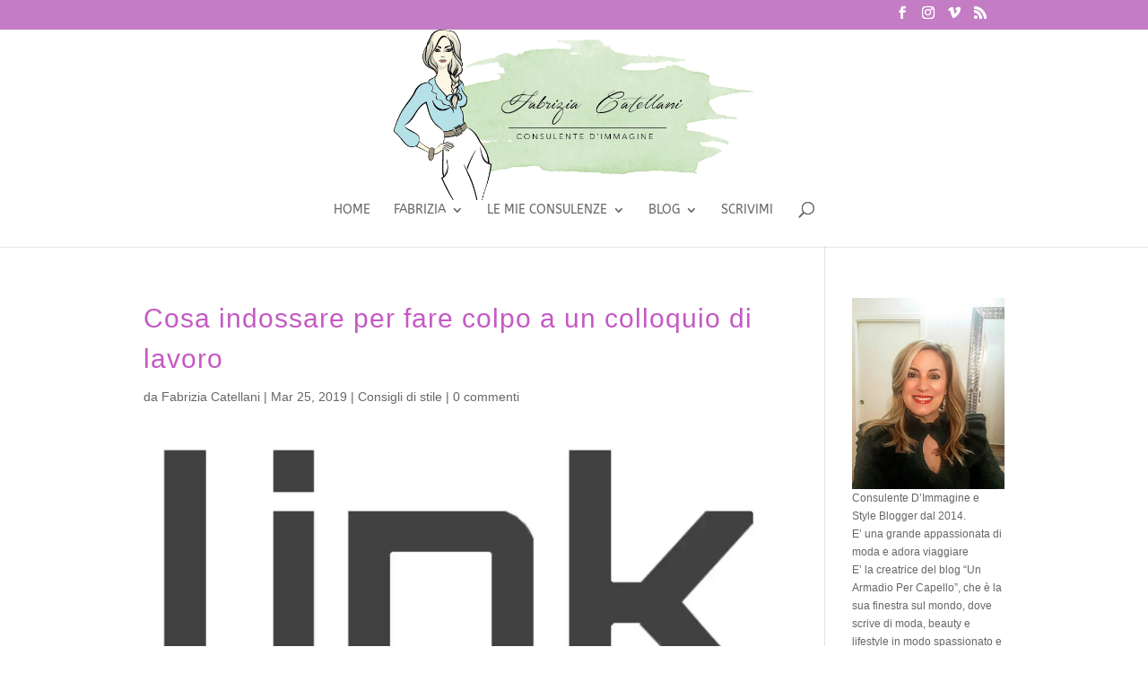

--- FILE ---
content_type: text/html; charset=UTF-8
request_url: https://www.fabriziacatellani.it/2019/03/25/cosa-indossare-per-fare-colpo-a-un-colloquio-di-lavoro/
body_size: 17556
content:
<!DOCTYPE html>
<html lang="it-IT">
<head>
	<meta charset="UTF-8" />
<meta http-equiv="X-UA-Compatible" content="IE=edge">
	<link rel="pingback" href="https://www.fabriziacatellani.it/xmlrpc.php" />

	<script type="text/javascript">
		document.documentElement.className = 'js';
	</script>

	<link rel="preconnect" href="https://fonts.gstatic.com" crossorigin /><style id="et-builder-googlefonts-cached-inline">/* Original: https://fonts.googleapis.com/css?family=ABeeZee:regular,italic&#038;subset=latin,latin-ext&#038;display=swap *//* User Agent: Mozilla/5.0 (Unknown; Linux x86_64) AppleWebKit/538.1 (KHTML, like Gecko) Safari/538.1 Daum/4.1 */@font-face {font-family: 'ABeeZee';font-style: italic;font-weight: 400;font-display: swap;src: url(https://fonts.gstatic.com/s/abeezee/v23/esDT31xSG-6AGleN2tCUnJ8G.ttf) format('truetype');}@font-face {font-family: 'ABeeZee';font-style: normal;font-weight: 400;font-display: swap;src: url(https://fonts.gstatic.com/s/abeezee/v23/esDR31xSG-6AGleN2tuklQ.ttf) format('truetype');}/* User Agent: Mozilla/5.0 (Windows NT 6.1; WOW64; rv:27.0) Gecko/20100101 Firefox/27.0 */@font-face {font-family: 'ABeeZee';font-style: italic;font-weight: 400;font-display: swap;src: url(https://fonts.gstatic.com/l/font?kit=esDT31xSG-6AGleN2tCUnJ8F&skey=7e1629e194fe8b7a&v=v23) format('woff');}@font-face {font-family: 'ABeeZee';font-style: normal;font-weight: 400;font-display: swap;src: url(https://fonts.gstatic.com/l/font?kit=esDR31xSG-6AGleN2tuklg&skey=abecda27d5b3409a&v=v23) format('woff');}/* User Agent: Mozilla/5.0 (Windows NT 6.3; rv:39.0) Gecko/20100101 Firefox/39.0 */@font-face {font-family: 'ABeeZee';font-style: italic;font-weight: 400;font-display: swap;src: url(https://fonts.gstatic.com/s/abeezee/v23/esDT31xSG-6AGleN2tCUnJ8D.woff2) format('woff2');}@font-face {font-family: 'ABeeZee';font-style: normal;font-weight: 400;font-display: swap;src: url(https://fonts.gstatic.com/s/abeezee/v23/esDR31xSG-6AGleN2tukkA.woff2) format('woff2');}</style><meta name='robots' content='index, follow, max-image-preview:large, max-snippet:-1, max-video-preview:-1' />
<script type="text/javascript">
			let jqueryParams=[],jQuery=function(r){return jqueryParams=[...jqueryParams,r],jQuery},$=function(r){return jqueryParams=[...jqueryParams,r],$};window.jQuery=jQuery,window.$=jQuery;let customHeadScripts=!1;jQuery.fn=jQuery.prototype={},$.fn=jQuery.prototype={},jQuery.noConflict=function(r){if(window.jQuery)return jQuery=window.jQuery,$=window.jQuery,customHeadScripts=!0,jQuery.noConflict},jQuery.ready=function(r){jqueryParams=[...jqueryParams,r]},$.ready=function(r){jqueryParams=[...jqueryParams,r]},jQuery.load=function(r){jqueryParams=[...jqueryParams,r]},$.load=function(r){jqueryParams=[...jqueryParams,r]},jQuery.fn.ready=function(r){jqueryParams=[...jqueryParams,r]},$.fn.ready=function(r){jqueryParams=[...jqueryParams,r]};</script>
	<!-- This site is optimized with the Yoast SEO plugin v26.7 - https://yoast.com/wordpress/plugins/seo/ -->
	<title>Cosa indossare per fare colpo a un colloquio di lavoro - Fabrizia Catellani</title>
	<meta name="description" content="quando devi affrontare un colloquio di lavoro la cosa più difficile e far capire chi sei in poco tempo. Tanti consigli su cosa indossare per aiutarti a fare colpo." />
	<link rel="canonical" href="https://www.fabriziacatellani.it/2019/03/25/cosa-indossare-per-fare-colpo-a-un-colloquio-di-lavoro/" />
	<meta property="og:locale" content="it_IT" />
	<meta property="og:type" content="article" />
	<meta property="og:title" content="Cosa indossare per fare colpo a un colloquio di lavoro - Fabrizia Catellani" />
	<meta property="og:description" content="quando devi affrontare un colloquio di lavoro la cosa più difficile e far capire chi sei in poco tempo. Tanti consigli su cosa indossare per aiutarti a fare colpo." />
	<meta property="og:url" content="https://www.fabriziacatellani.it/2019/03/25/cosa-indossare-per-fare-colpo-a-un-colloquio-di-lavoro/" />
	<meta property="og:site_name" content="Fabrizia Catellani" />
	<meta property="article:published_time" content="2019-03-25T11:30:19+00:00" />
	<meta property="article:modified_time" content="2021-04-02T07:11:07+00:00" />
	<meta property="og:image" content="https://i0.wp.com/www.fabriziacatellani.it/wp-content/uploads/2019/03/link_senza_scritta-1.jpg?fit=1048%2C522&ssl=1" />
	<meta property="og:image:width" content="1048" />
	<meta property="og:image:height" content="522" />
	<meta property="og:image:type" content="image/jpeg" />
	<meta name="author" content="Fabrizia Catellani" />
	<meta name="twitter:card" content="summary_large_image" />
	<meta name="twitter:label1" content="Scritto da" />
	<meta name="twitter:data1" content="Fabrizia Catellani" />
	<meta name="twitter:label2" content="Tempo di lettura stimato" />
	<meta name="twitter:data2" content="2 minuti" />
	<script type="application/ld+json" class="yoast-schema-graph">{"@context":"https://schema.org","@graph":[{"@type":"Article","@id":"https://www.fabriziacatellani.it/2019/03/25/cosa-indossare-per-fare-colpo-a-un-colloquio-di-lavoro/#article","isPartOf":{"@id":"https://www.fabriziacatellani.it/2019/03/25/cosa-indossare-per-fare-colpo-a-un-colloquio-di-lavoro/"},"author":{"name":"Fabrizia Catellani","@id":"https://www.fabriziacatellani.it/#/schema/person/3d8e8f79a640442cf1d14fc0bb44913f"},"headline":"Cosa indossare per fare colpo a un colloquio di lavoro","datePublished":"2019-03-25T11:30:19+00:00","dateModified":"2021-04-02T07:11:07+00:00","mainEntityOfPage":{"@id":"https://www.fabriziacatellani.it/2019/03/25/cosa-indossare-per-fare-colpo-a-un-colloquio-di-lavoro/"},"wordCount":325,"commentCount":0,"publisher":{"@id":"https://www.fabriziacatellani.it/#/schema/person/3d8e8f79a640442cf1d14fc0bb44913f"},"image":{"@id":"https://www.fabriziacatellani.it/2019/03/25/cosa-indossare-per-fare-colpo-a-un-colloquio-di-lavoro/#primaryimage"},"thumbnailUrl":"https://i0.wp.com/www.fabriziacatellani.it/wp-content/uploads/2019/03/link_senza_scritta-1.jpg?fit=1048%2C522&ssl=1","keywords":["cosa indossare","fare colpo colloquio lavoro","link accessori pc"],"articleSection":["Consigli di stile"],"inLanguage":"it-IT","potentialAction":[{"@type":"CommentAction","name":"Comment","target":["https://www.fabriziacatellani.it/2019/03/25/cosa-indossare-per-fare-colpo-a-un-colloquio-di-lavoro/#respond"]}]},{"@type":"WebPage","@id":"https://www.fabriziacatellani.it/2019/03/25/cosa-indossare-per-fare-colpo-a-un-colloquio-di-lavoro/","url":"https://www.fabriziacatellani.it/2019/03/25/cosa-indossare-per-fare-colpo-a-un-colloquio-di-lavoro/","name":"Cosa indossare per fare colpo a un colloquio di lavoro - Fabrizia Catellani","isPartOf":{"@id":"https://www.fabriziacatellani.it/#website"},"primaryImageOfPage":{"@id":"https://www.fabriziacatellani.it/2019/03/25/cosa-indossare-per-fare-colpo-a-un-colloquio-di-lavoro/#primaryimage"},"image":{"@id":"https://www.fabriziacatellani.it/2019/03/25/cosa-indossare-per-fare-colpo-a-un-colloquio-di-lavoro/#primaryimage"},"thumbnailUrl":"https://i0.wp.com/www.fabriziacatellani.it/wp-content/uploads/2019/03/link_senza_scritta-1.jpg?fit=1048%2C522&ssl=1","datePublished":"2019-03-25T11:30:19+00:00","dateModified":"2021-04-02T07:11:07+00:00","description":"quando devi affrontare un colloquio di lavoro la cosa più difficile e far capire chi sei in poco tempo. Tanti consigli su cosa indossare per aiutarti a fare colpo.","breadcrumb":{"@id":"https://www.fabriziacatellani.it/2019/03/25/cosa-indossare-per-fare-colpo-a-un-colloquio-di-lavoro/#breadcrumb"},"inLanguage":"it-IT","potentialAction":[{"@type":"ReadAction","target":["https://www.fabriziacatellani.it/2019/03/25/cosa-indossare-per-fare-colpo-a-un-colloquio-di-lavoro/"]}]},{"@type":"ImageObject","inLanguage":"it-IT","@id":"https://www.fabriziacatellani.it/2019/03/25/cosa-indossare-per-fare-colpo-a-un-colloquio-di-lavoro/#primaryimage","url":"https://i0.wp.com/www.fabriziacatellani.it/wp-content/uploads/2019/03/link_senza_scritta-1.jpg?fit=1048%2C522&ssl=1","contentUrl":"https://i0.wp.com/www.fabriziacatellani.it/wp-content/uploads/2019/03/link_senza_scritta-1.jpg?fit=1048%2C522&ssl=1","width":1048,"height":522},{"@type":"BreadcrumbList","@id":"https://www.fabriziacatellani.it/2019/03/25/cosa-indossare-per-fare-colpo-a-un-colloquio-di-lavoro/#breadcrumb","itemListElement":[{"@type":"ListItem","position":1,"name":"Home","item":"https://www.fabriziacatellani.it/"},{"@type":"ListItem","position":2,"name":"Cosa indossare per fare colpo a un colloquio di lavoro"}]},{"@type":"WebSite","@id":"https://www.fabriziacatellani.it/#website","url":"https://www.fabriziacatellani.it/","name":"Fabrizia Catellani","description":"Consulente d&#039;immagine","publisher":{"@id":"https://www.fabriziacatellani.it/#/schema/person/3d8e8f79a640442cf1d14fc0bb44913f"},"potentialAction":[{"@type":"SearchAction","target":{"@type":"EntryPoint","urlTemplate":"https://www.fabriziacatellani.it/?s={search_term_string}"},"query-input":{"@type":"PropertyValueSpecification","valueRequired":true,"valueName":"search_term_string"}}],"inLanguage":"it-IT"},{"@type":["Person","Organization"],"@id":"https://www.fabriziacatellani.it/#/schema/person/3d8e8f79a640442cf1d14fc0bb44913f","name":"Fabrizia Catellani","image":{"@type":"ImageObject","inLanguage":"it-IT","@id":"https://www.fabriziacatellani.it/#/schema/person/image/","url":"https://i0.wp.com/www.fabriziacatellani.it/wp-content/uploads/2021/09/Maglione-verde-2.jpg?fit=1759%2C2198&ssl=1","contentUrl":"https://i0.wp.com/www.fabriziacatellani.it/wp-content/uploads/2021/09/Maglione-verde-2.jpg?fit=1759%2C2198&ssl=1","width":1759,"height":2198,"caption":"Fabrizia Catellani"},"logo":{"@id":"https://www.fabriziacatellani.it/#/schema/person/image/"}},{"@type":"Person","@id":"https://www.fabriziacatellani.it/#/schema/person/3d8e8f79a640442cf1d14fc0bb44913f","name":"Fabrizia Catellani","image":{"@type":"ImageObject","inLanguage":"it-IT","@id":"https://www.fabriziacatellani.it/#/schema/person/image/","url":"https://i0.wp.com/www.fabriziacatellani.it/wp-content/uploads/2021/09/Maglione-verde-2.jpg?fit=1759%2C2198&ssl=1","contentUrl":"https://i0.wp.com/www.fabriziacatellani.it/wp-content/uploads/2021/09/Maglione-verde-2.jpg?fit=1759%2C2198&ssl=1","width":1759,"height":2198,"caption":"Fabrizia Catellani"}}]}</script>
	<!-- / Yoast SEO plugin. -->


<link rel='dns-prefetch' href='//use.fontawesome.com' />
<link rel='dns-prefetch' href='//secure.gravatar.com' />
<link rel='dns-prefetch' href='//stats.wp.com' />
<link rel='dns-prefetch' href='//v0.wordpress.com' />
<link rel='dns-prefetch' href='//widgets.wp.com' />
<link rel='dns-prefetch' href='//s0.wp.com' />
<link rel='dns-prefetch' href='//0.gravatar.com' />
<link rel='dns-prefetch' href='//1.gravatar.com' />
<link rel='dns-prefetch' href='//2.gravatar.com' />
<link rel='dns-prefetch' href='//jetpack.wordpress.com' />
<link rel='dns-prefetch' href='//public-api.wordpress.com' />
<link rel='preconnect' href='//i0.wp.com' />
<link rel='preconnect' href='//c0.wp.com' />
<link rel="alternate" type="application/rss+xml" title="Fabrizia Catellani &raquo; Feed" href="https://www.fabriziacatellani.it/feed/" />
<link rel="alternate" type="application/rss+xml" title="Fabrizia Catellani &raquo; Feed dei commenti" href="https://www.fabriziacatellani.it/comments/feed/" />
<link rel="alternate" type="application/rss+xml" title="Fabrizia Catellani &raquo; Cosa indossare per fare colpo a un colloquio di lavoro Feed dei commenti" href="https://www.fabriziacatellani.it/2019/03/25/cosa-indossare-per-fare-colpo-a-un-colloquio-di-lavoro/feed/" />
<meta content="Divi-child v.1.0.0" name="generator"/><link rel='stylesheet' id='jetpack_related-posts-css' href='https://c0.wp.com/p/jetpack/15.4/modules/related-posts/related-posts.css' type='text/css' media='all' />
<link rel='stylesheet' id='wp-block-library-css' href='https://c0.wp.com/c/6.8.3/wp-includes/css/dist/block-library/style.min.css' type='text/css' media='all' />
<style id='wp-block-library-theme-inline-css' type='text/css'>
.wp-block-audio :where(figcaption){color:#555;font-size:13px;text-align:center}.is-dark-theme .wp-block-audio :where(figcaption){color:#ffffffa6}.wp-block-audio{margin:0 0 1em}.wp-block-code{border:1px solid #ccc;border-radius:4px;font-family:Menlo,Consolas,monaco,monospace;padding:.8em 1em}.wp-block-embed :where(figcaption){color:#555;font-size:13px;text-align:center}.is-dark-theme .wp-block-embed :where(figcaption){color:#ffffffa6}.wp-block-embed{margin:0 0 1em}.blocks-gallery-caption{color:#555;font-size:13px;text-align:center}.is-dark-theme .blocks-gallery-caption{color:#ffffffa6}:root :where(.wp-block-image figcaption){color:#555;font-size:13px;text-align:center}.is-dark-theme :root :where(.wp-block-image figcaption){color:#ffffffa6}.wp-block-image{margin:0 0 1em}.wp-block-pullquote{border-bottom:4px solid;border-top:4px solid;color:currentColor;margin-bottom:1.75em}.wp-block-pullquote cite,.wp-block-pullquote footer,.wp-block-pullquote__citation{color:currentColor;font-size:.8125em;font-style:normal;text-transform:uppercase}.wp-block-quote{border-left:.25em solid;margin:0 0 1.75em;padding-left:1em}.wp-block-quote cite,.wp-block-quote footer{color:currentColor;font-size:.8125em;font-style:normal;position:relative}.wp-block-quote:where(.has-text-align-right){border-left:none;border-right:.25em solid;padding-left:0;padding-right:1em}.wp-block-quote:where(.has-text-align-center){border:none;padding-left:0}.wp-block-quote.is-large,.wp-block-quote.is-style-large,.wp-block-quote:where(.is-style-plain){border:none}.wp-block-search .wp-block-search__label{font-weight:700}.wp-block-search__button{border:1px solid #ccc;padding:.375em .625em}:where(.wp-block-group.has-background){padding:1.25em 2.375em}.wp-block-separator.has-css-opacity{opacity:.4}.wp-block-separator{border:none;border-bottom:2px solid;margin-left:auto;margin-right:auto}.wp-block-separator.has-alpha-channel-opacity{opacity:1}.wp-block-separator:not(.is-style-wide):not(.is-style-dots){width:100px}.wp-block-separator.has-background:not(.is-style-dots){border-bottom:none;height:1px}.wp-block-separator.has-background:not(.is-style-wide):not(.is-style-dots){height:2px}.wp-block-table{margin:0 0 1em}.wp-block-table td,.wp-block-table th{word-break:normal}.wp-block-table :where(figcaption){color:#555;font-size:13px;text-align:center}.is-dark-theme .wp-block-table :where(figcaption){color:#ffffffa6}.wp-block-video :where(figcaption){color:#555;font-size:13px;text-align:center}.is-dark-theme .wp-block-video :where(figcaption){color:#ffffffa6}.wp-block-video{margin:0 0 1em}:root :where(.wp-block-template-part.has-background){margin-bottom:0;margin-top:0;padding:1.25em 2.375em}
</style>
<link rel='stylesheet' id='mediaelement-css' href='https://c0.wp.com/c/6.8.3/wp-includes/js/mediaelement/mediaelementplayer-legacy.min.css' type='text/css' media='all' />
<link rel='stylesheet' id='wp-mediaelement-css' href='https://c0.wp.com/c/6.8.3/wp-includes/js/mediaelement/wp-mediaelement.min.css' type='text/css' media='all' />
<style id='jetpack-sharing-buttons-style-inline-css' type='text/css'>
.jetpack-sharing-buttons__services-list{display:flex;flex-direction:row;flex-wrap:wrap;gap:0;list-style-type:none;margin:5px;padding:0}.jetpack-sharing-buttons__services-list.has-small-icon-size{font-size:12px}.jetpack-sharing-buttons__services-list.has-normal-icon-size{font-size:16px}.jetpack-sharing-buttons__services-list.has-large-icon-size{font-size:24px}.jetpack-sharing-buttons__services-list.has-huge-icon-size{font-size:36px}@media print{.jetpack-sharing-buttons__services-list{display:none!important}}.editor-styles-wrapper .wp-block-jetpack-sharing-buttons{gap:0;padding-inline-start:0}ul.jetpack-sharing-buttons__services-list.has-background{padding:1.25em 2.375em}
</style>
<style id='global-styles-inline-css' type='text/css'>
:root{--wp--preset--aspect-ratio--square: 1;--wp--preset--aspect-ratio--4-3: 4/3;--wp--preset--aspect-ratio--3-4: 3/4;--wp--preset--aspect-ratio--3-2: 3/2;--wp--preset--aspect-ratio--2-3: 2/3;--wp--preset--aspect-ratio--16-9: 16/9;--wp--preset--aspect-ratio--9-16: 9/16;--wp--preset--color--black: #000000;--wp--preset--color--cyan-bluish-gray: #abb8c3;--wp--preset--color--white: #ffffff;--wp--preset--color--pale-pink: #f78da7;--wp--preset--color--vivid-red: #cf2e2e;--wp--preset--color--luminous-vivid-orange: #ff6900;--wp--preset--color--luminous-vivid-amber: #fcb900;--wp--preset--color--light-green-cyan: #7bdcb5;--wp--preset--color--vivid-green-cyan: #00d084;--wp--preset--color--pale-cyan-blue: #8ed1fc;--wp--preset--color--vivid-cyan-blue: #0693e3;--wp--preset--color--vivid-purple: #9b51e0;--wp--preset--gradient--vivid-cyan-blue-to-vivid-purple: linear-gradient(135deg,rgba(6,147,227,1) 0%,rgb(155,81,224) 100%);--wp--preset--gradient--light-green-cyan-to-vivid-green-cyan: linear-gradient(135deg,rgb(122,220,180) 0%,rgb(0,208,130) 100%);--wp--preset--gradient--luminous-vivid-amber-to-luminous-vivid-orange: linear-gradient(135deg,rgba(252,185,0,1) 0%,rgba(255,105,0,1) 100%);--wp--preset--gradient--luminous-vivid-orange-to-vivid-red: linear-gradient(135deg,rgba(255,105,0,1) 0%,rgb(207,46,46) 100%);--wp--preset--gradient--very-light-gray-to-cyan-bluish-gray: linear-gradient(135deg,rgb(238,238,238) 0%,rgb(169,184,195) 100%);--wp--preset--gradient--cool-to-warm-spectrum: linear-gradient(135deg,rgb(74,234,220) 0%,rgb(151,120,209) 20%,rgb(207,42,186) 40%,rgb(238,44,130) 60%,rgb(251,105,98) 80%,rgb(254,248,76) 100%);--wp--preset--gradient--blush-light-purple: linear-gradient(135deg,rgb(255,206,236) 0%,rgb(152,150,240) 100%);--wp--preset--gradient--blush-bordeaux: linear-gradient(135deg,rgb(254,205,165) 0%,rgb(254,45,45) 50%,rgb(107,0,62) 100%);--wp--preset--gradient--luminous-dusk: linear-gradient(135deg,rgb(255,203,112) 0%,rgb(199,81,192) 50%,rgb(65,88,208) 100%);--wp--preset--gradient--pale-ocean: linear-gradient(135deg,rgb(255,245,203) 0%,rgb(182,227,212) 50%,rgb(51,167,181) 100%);--wp--preset--gradient--electric-grass: linear-gradient(135deg,rgb(202,248,128) 0%,rgb(113,206,126) 100%);--wp--preset--gradient--midnight: linear-gradient(135deg,rgb(2,3,129) 0%,rgb(40,116,252) 100%);--wp--preset--font-size--small: 13px;--wp--preset--font-size--medium: 20px;--wp--preset--font-size--large: 36px;--wp--preset--font-size--x-large: 42px;--wp--preset--spacing--20: 0.44rem;--wp--preset--spacing--30: 0.67rem;--wp--preset--spacing--40: 1rem;--wp--preset--spacing--50: 1.5rem;--wp--preset--spacing--60: 2.25rem;--wp--preset--spacing--70: 3.38rem;--wp--preset--spacing--80: 5.06rem;--wp--preset--shadow--natural: 6px 6px 9px rgba(0, 0, 0, 0.2);--wp--preset--shadow--deep: 12px 12px 50px rgba(0, 0, 0, 0.4);--wp--preset--shadow--sharp: 6px 6px 0px rgba(0, 0, 0, 0.2);--wp--preset--shadow--outlined: 6px 6px 0px -3px rgba(255, 255, 255, 1), 6px 6px rgba(0, 0, 0, 1);--wp--preset--shadow--crisp: 6px 6px 0px rgba(0, 0, 0, 1);}:root { --wp--style--global--content-size: 823px;--wp--style--global--wide-size: 1080px; }:where(body) { margin: 0; }.wp-site-blocks > .alignleft { float: left; margin-right: 2em; }.wp-site-blocks > .alignright { float: right; margin-left: 2em; }.wp-site-blocks > .aligncenter { justify-content: center; margin-left: auto; margin-right: auto; }:where(.is-layout-flex){gap: 0.5em;}:where(.is-layout-grid){gap: 0.5em;}.is-layout-flow > .alignleft{float: left;margin-inline-start: 0;margin-inline-end: 2em;}.is-layout-flow > .alignright{float: right;margin-inline-start: 2em;margin-inline-end: 0;}.is-layout-flow > .aligncenter{margin-left: auto !important;margin-right: auto !important;}.is-layout-constrained > .alignleft{float: left;margin-inline-start: 0;margin-inline-end: 2em;}.is-layout-constrained > .alignright{float: right;margin-inline-start: 2em;margin-inline-end: 0;}.is-layout-constrained > .aligncenter{margin-left: auto !important;margin-right: auto !important;}.is-layout-constrained > :where(:not(.alignleft):not(.alignright):not(.alignfull)){max-width: var(--wp--style--global--content-size);margin-left: auto !important;margin-right: auto !important;}.is-layout-constrained > .alignwide{max-width: var(--wp--style--global--wide-size);}body .is-layout-flex{display: flex;}.is-layout-flex{flex-wrap: wrap;align-items: center;}.is-layout-flex > :is(*, div){margin: 0;}body .is-layout-grid{display: grid;}.is-layout-grid > :is(*, div){margin: 0;}body{padding-top: 0px;padding-right: 0px;padding-bottom: 0px;padding-left: 0px;}:root :where(.wp-element-button, .wp-block-button__link){background-color: #32373c;border-width: 0;color: #fff;font-family: inherit;font-size: inherit;line-height: inherit;padding: calc(0.667em + 2px) calc(1.333em + 2px);text-decoration: none;}.has-black-color{color: var(--wp--preset--color--black) !important;}.has-cyan-bluish-gray-color{color: var(--wp--preset--color--cyan-bluish-gray) !important;}.has-white-color{color: var(--wp--preset--color--white) !important;}.has-pale-pink-color{color: var(--wp--preset--color--pale-pink) !important;}.has-vivid-red-color{color: var(--wp--preset--color--vivid-red) !important;}.has-luminous-vivid-orange-color{color: var(--wp--preset--color--luminous-vivid-orange) !important;}.has-luminous-vivid-amber-color{color: var(--wp--preset--color--luminous-vivid-amber) !important;}.has-light-green-cyan-color{color: var(--wp--preset--color--light-green-cyan) !important;}.has-vivid-green-cyan-color{color: var(--wp--preset--color--vivid-green-cyan) !important;}.has-pale-cyan-blue-color{color: var(--wp--preset--color--pale-cyan-blue) !important;}.has-vivid-cyan-blue-color{color: var(--wp--preset--color--vivid-cyan-blue) !important;}.has-vivid-purple-color{color: var(--wp--preset--color--vivid-purple) !important;}.has-black-background-color{background-color: var(--wp--preset--color--black) !important;}.has-cyan-bluish-gray-background-color{background-color: var(--wp--preset--color--cyan-bluish-gray) !important;}.has-white-background-color{background-color: var(--wp--preset--color--white) !important;}.has-pale-pink-background-color{background-color: var(--wp--preset--color--pale-pink) !important;}.has-vivid-red-background-color{background-color: var(--wp--preset--color--vivid-red) !important;}.has-luminous-vivid-orange-background-color{background-color: var(--wp--preset--color--luminous-vivid-orange) !important;}.has-luminous-vivid-amber-background-color{background-color: var(--wp--preset--color--luminous-vivid-amber) !important;}.has-light-green-cyan-background-color{background-color: var(--wp--preset--color--light-green-cyan) !important;}.has-vivid-green-cyan-background-color{background-color: var(--wp--preset--color--vivid-green-cyan) !important;}.has-pale-cyan-blue-background-color{background-color: var(--wp--preset--color--pale-cyan-blue) !important;}.has-vivid-cyan-blue-background-color{background-color: var(--wp--preset--color--vivid-cyan-blue) !important;}.has-vivid-purple-background-color{background-color: var(--wp--preset--color--vivid-purple) !important;}.has-black-border-color{border-color: var(--wp--preset--color--black) !important;}.has-cyan-bluish-gray-border-color{border-color: var(--wp--preset--color--cyan-bluish-gray) !important;}.has-white-border-color{border-color: var(--wp--preset--color--white) !important;}.has-pale-pink-border-color{border-color: var(--wp--preset--color--pale-pink) !important;}.has-vivid-red-border-color{border-color: var(--wp--preset--color--vivid-red) !important;}.has-luminous-vivid-orange-border-color{border-color: var(--wp--preset--color--luminous-vivid-orange) !important;}.has-luminous-vivid-amber-border-color{border-color: var(--wp--preset--color--luminous-vivid-amber) !important;}.has-light-green-cyan-border-color{border-color: var(--wp--preset--color--light-green-cyan) !important;}.has-vivid-green-cyan-border-color{border-color: var(--wp--preset--color--vivid-green-cyan) !important;}.has-pale-cyan-blue-border-color{border-color: var(--wp--preset--color--pale-cyan-blue) !important;}.has-vivid-cyan-blue-border-color{border-color: var(--wp--preset--color--vivid-cyan-blue) !important;}.has-vivid-purple-border-color{border-color: var(--wp--preset--color--vivid-purple) !important;}.has-vivid-cyan-blue-to-vivid-purple-gradient-background{background: var(--wp--preset--gradient--vivid-cyan-blue-to-vivid-purple) !important;}.has-light-green-cyan-to-vivid-green-cyan-gradient-background{background: var(--wp--preset--gradient--light-green-cyan-to-vivid-green-cyan) !important;}.has-luminous-vivid-amber-to-luminous-vivid-orange-gradient-background{background: var(--wp--preset--gradient--luminous-vivid-amber-to-luminous-vivid-orange) !important;}.has-luminous-vivid-orange-to-vivid-red-gradient-background{background: var(--wp--preset--gradient--luminous-vivid-orange-to-vivid-red) !important;}.has-very-light-gray-to-cyan-bluish-gray-gradient-background{background: var(--wp--preset--gradient--very-light-gray-to-cyan-bluish-gray) !important;}.has-cool-to-warm-spectrum-gradient-background{background: var(--wp--preset--gradient--cool-to-warm-spectrum) !important;}.has-blush-light-purple-gradient-background{background: var(--wp--preset--gradient--blush-light-purple) !important;}.has-blush-bordeaux-gradient-background{background: var(--wp--preset--gradient--blush-bordeaux) !important;}.has-luminous-dusk-gradient-background{background: var(--wp--preset--gradient--luminous-dusk) !important;}.has-pale-ocean-gradient-background{background: var(--wp--preset--gradient--pale-ocean) !important;}.has-electric-grass-gradient-background{background: var(--wp--preset--gradient--electric-grass) !important;}.has-midnight-gradient-background{background: var(--wp--preset--gradient--midnight) !important;}.has-small-font-size{font-size: var(--wp--preset--font-size--small) !important;}.has-medium-font-size{font-size: var(--wp--preset--font-size--medium) !important;}.has-large-font-size{font-size: var(--wp--preset--font-size--large) !important;}.has-x-large-font-size{font-size: var(--wp--preset--font-size--x-large) !important;}
:where(.wp-block-post-template.is-layout-flex){gap: 1.25em;}:where(.wp-block-post-template.is-layout-grid){gap: 1.25em;}
:where(.wp-block-columns.is-layout-flex){gap: 2em;}:where(.wp-block-columns.is-layout-grid){gap: 2em;}
:root :where(.wp-block-pullquote){font-size: 1.5em;line-height: 1.6;}
</style>
<link rel='stylesheet' id='jetpack_likes-css' href='https://c0.wp.com/p/jetpack/15.4/modules/likes/style.css' type='text/css' media='all' />
<link rel='stylesheet' id='jetpack-subscriptions-css' href='https://c0.wp.com/p/jetpack/15.4/_inc/build/subscriptions/subscriptions.min.css' type='text/css' media='all' />
<style id='jetpack_facebook_likebox-inline-css' type='text/css'>
.widget_facebook_likebox {
	overflow: hidden;
}

</style>
<link rel='stylesheet' id='divi-style-parent-css' href='https://www.fabriziacatellani.it/wp-content/themes/Divi/style-static.min.css?ver=4.27.5' type='text/css' media='all' />
<link rel='stylesheet' id='divi-style-css' href='https://www.fabriziacatellani.it/wp-content/themes/divi-child/style.css?ver=4.27.5' type='text/css' media='all' />
<link rel='stylesheet' id='sharedaddy-css' href='https://c0.wp.com/p/jetpack/15.4/modules/sharedaddy/sharing.css' type='text/css' media='all' />
<link rel='stylesheet' id='social-logos-css' href='https://c0.wp.com/p/jetpack/15.4/_inc/social-logos/social-logos.min.css' type='text/css' media='all' />
<script type="text/javascript" id="jetpack_related-posts-js-extra">
/* <![CDATA[ */
var related_posts_js_options = {"post_heading":"h4"};
/* ]]> */
</script>
<script type="text/javascript" src="https://c0.wp.com/p/jetpack/15.4/_inc/build/related-posts/related-posts.min.js" id="jetpack_related-posts-js"></script>
<script type="text/javascript" defer src="https://use.fontawesome.com/releases/v5.0.1/js/all.js" id="font-awesome-js"></script>
<link rel="https://api.w.org/" href="https://www.fabriziacatellani.it/wp-json/" /><link rel="alternate" title="JSON" type="application/json" href="https://www.fabriziacatellani.it/wp-json/wp/v2/posts/316" /><link rel="EditURI" type="application/rsd+xml" title="RSD" href="https://www.fabriziacatellani.it/xmlrpc.php?rsd" />
<meta name="generator" content="WordPress 6.8.3" />
<link rel='shortlink' href='https://wp.me/pauIf4-56' />
<link rel="alternate" title="oEmbed (JSON)" type="application/json+oembed" href="https://www.fabriziacatellani.it/wp-json/oembed/1.0/embed?url=https%3A%2F%2Fwww.fabriziacatellani.it%2F2019%2F03%2F25%2Fcosa-indossare-per-fare-colpo-a-un-colloquio-di-lavoro%2F" />
<link rel="alternate" title="oEmbed (XML)" type="text/xml+oembed" href="https://www.fabriziacatellani.it/wp-json/oembed/1.0/embed?url=https%3A%2F%2Fwww.fabriziacatellani.it%2F2019%2F03%2F25%2Fcosa-indossare-per-fare-colpo-a-un-colloquio-di-lavoro%2F&#038;format=xml" />
	<style>img#wpstats{display:none}</style>
		<meta name="viewport" content="width=device-width, initial-scale=1.0, maximum-scale=1.0, user-scalable=0" /><!-- Global site tag (gtag.js) - Google Analytics --><script async src="https://www.googletagmanager.com/gtag/js?id=UA-130005107-1"></script><script>  window.dataLayer = window.dataLayer || [];  function gtag(){dataLayer.push(arguments);}  gtag('js', new Date());  gtag('config', 'UA-130005107-1');</script>

<script async type="text/javascript" src="//clickiocmp.com/t/consent_224965.js"></script><link rel="icon" href="https://i0.wp.com/www.fabriziacatellani.it/wp-content/uploads/2021/09/cropped-Logo-Consulente-DImmagine.jpg?fit=32%2C32&#038;ssl=1" sizes="32x32" />
<link rel="icon" href="https://i0.wp.com/www.fabriziacatellani.it/wp-content/uploads/2021/09/cropped-Logo-Consulente-DImmagine.jpg?fit=192%2C192&#038;ssl=1" sizes="192x192" />
<link rel="apple-touch-icon" href="https://i0.wp.com/www.fabriziacatellani.it/wp-content/uploads/2021/09/cropped-Logo-Consulente-DImmagine.jpg?fit=180%2C180&#038;ssl=1" />
<meta name="msapplication-TileImage" content="https://i0.wp.com/www.fabriziacatellani.it/wp-content/uploads/2021/09/cropped-Logo-Consulente-DImmagine.jpg?fit=270%2C270&#038;ssl=1" />
<link rel="stylesheet" id="et-divi-customizer-global-cached-inline-styles" href="https://www.fabriziacatellani.it/wp-content/et-cache/global/et-divi-customizer-global.min.css?ver=1764933163" /><style id="et-critical-inline-css"></style>
</head>
<body class="wp-singular post-template-default single single-post postid-316 single-format-standard wp-theme-Divi wp-child-theme-divi-child et_color_scheme_pink et_pb_button_helper_class et_fullwidth_nav et_fixed_nav et_show_nav et_pb_show_title et_secondary_nav_enabled et_primary_nav_dropdown_animation_fade et_secondary_nav_dropdown_animation_fade et_header_style_centered et_pb_footer_columns2 et_cover_background et_pb_gutter osx et_pb_gutters3 et_right_sidebar et_divi_theme et-db">
	<div id="page-container">

					<div id="top-header">
			<div class="container clearfix">

			
				<div id="et-secondary-menu">
				<ul class="et-social-icons">
	<li class="et-social-icon et-social-facebook">
		<a href="https://www.facebook.com/unarmadiopercapello/"" class="icon">
			<span>Facebook</span>
		</a>
	</li>
	<li class="et-social-icon et-social-instagram">
		<a href="https://www.instagram.com/fabriziacatellani/"" class="icon">
			<span>Instagram</span>
		</a>
	</li>
	<li class="et-social-icon et-social-vimeo">
		<a href="#"" class="icon">
			<span>Vimeo</span>
		</a>
	</li>
						<li class="et-social-icon et-social-rss">
		<a href="https://www.fabriziacatellani.it/feed/"" class="icon">
			<span>RSS</span>
		</a>
	</li>
	
</ul>				</div>

			</div>
		</div>
		
	
			<header id="main-header" data-height-onload="190">
			<div class="container clearfix et_menu_container">
							<div class="logo_container">
					<span class="logo_helper"></span>
					<a href="https://www.fabriziacatellani.it/">
						<img src="https://www.fabriziacatellani.it/wp-content/uploads/2021/09/logo.png" width="737" height="347" alt="Fabrizia Catellani" id="logo" data-height-percentage="100" />
					</a>
				</div>
							<div id="et-top-navigation" data-height="190" data-fixed-height="40">
											<nav id="top-menu-nav">
						<ul id="top-menu" class="nav"><li id="menu-item-1196" class="menu-item menu-item-type-custom menu-item-object-custom menu-item-home menu-item-1196"><a href="https://www.fabriziacatellani.it">Home</a></li>
<li id="menu-item-1197" class="menu-item menu-item-type-custom menu-item-object-custom menu-item-has-children menu-item-1197"><a href="#">Fabrizia</a>
<ul class="sub-menu">
	<li id="menu-item-1195" class="menu-item menu-item-type-post_type menu-item-object-page menu-item-1195"><a href="https://www.fabriziacatellani.it/chi-sono/">Chi sono</a></li>
	<li id="menu-item-1202" class="menu-item menu-item-type-post_type menu-item-object-page menu-item-1202"><a href="https://www.fabriziacatellani.it/lamia-storia/">La mia storia</a></li>
	<li id="menu-item-1267" class="menu-item menu-item-type-post_type menu-item-object-page menu-item-1267"><a href="https://www.fabriziacatellani.it/in-cosa-posso-aiutarti/">In cosa posso aiutarti?</a></li>
	<li id="menu-item-1266" class="menu-item menu-item-type-post_type menu-item-object-page menu-item-1266"><a href="https://www.fabriziacatellani.it/faq/">FAQ</a></li>
</ul>
</li>
<li id="menu-item-1307" class="menu-item menu-item-type-post_type menu-item-object-page menu-item-has-children menu-item-1307"><a href="https://www.fabriziacatellani.it/le-mie-consulenze/">Le mie consulenze</a>
<ul class="sub-menu">
	<li id="menu-item-1368" class="menu-item menu-item-type-post_type menu-item-object-page menu-item-1368"><a href="https://www.fabriziacatellani.it/armocromia/">Armocromia</a></li>
	<li id="menu-item-1367" class="menu-item menu-item-type-post_type menu-item-object-page menu-item-1367"><a href="https://www.fabriziacatellani.it/beautyviso/">Consulenza beauty viso</a></li>
	<li id="menu-item-1366" class="menu-item menu-item-type-post_type menu-item-object-page menu-item-1366"><a href="https://www.fabriziacatellani.it/bodyshape/">Analisi della fisicità (Body Shape)</a></li>
	<li id="menu-item-1378" class="menu-item menu-item-type-post_type menu-item-object-page menu-item-1378"><a href="https://www.fabriziacatellani.it/ricercadistile/">Ricerca di Stile</a></li>
	<li id="menu-item-1389" class="menu-item menu-item-type-post_type menu-item-object-page menu-item-1389"><a href="https://www.fabriziacatellani.it/organizzazioneguardaroba/">Organizzazione Guardaroba</a></li>
	<li id="menu-item-1612" class="menu-item menu-item-type-post_type menu-item-object-page menu-item-1612"><a href="https://www.fabriziacatellani.it/shopping-tour-intelligente/">Shopping Tour Intelligente</a></li>
	<li id="menu-item-1397" class="menu-item menu-item-type-post_type menu-item-object-page menu-item-1397"><a href="https://www.fabriziacatellani.it/armadiosemplicesostenibile/">Armadio semplice e sostenibile</a></li>
	<li id="menu-item-1409" class="menu-item menu-item-type-post_type menu-item-object-page menu-item-1409"><a href="https://www.fabriziacatellani.it/consulenza-dimmagine-completa/">Consulenza D’Immagine Completa</a></li>
	<li id="menu-item-1427" class="menu-item menu-item-type-post_type menu-item-object-page menu-item-1427"><a href="https://www.fabriziacatellani.it/un-ora-consulenza-per-te/">Un’ora di consulenza per te</a></li>
	<li id="menu-item-1426" class="menu-item menu-item-type-post_type menu-item-object-page menu-item-1426"><a href="https://www.fabriziacatellani.it/gift-card/">Gift Card</a></li>
	<li id="menu-item-1456" class="menu-item menu-item-type-post_type menu-item-object-page menu-item-1456"><a href="https://www.fabriziacatellani.it/swap-party/">Swap Party</a></li>
	<li id="menu-item-1798" class="menu-item menu-item-type-post_type menu-item-object-page menu-item-1798"><a href="https://www.fabriziacatellani.it/regolamento-swap-party/">Regolamento Swap Party</a></li>
	<li id="menu-item-1469" class="menu-item menu-item-type-post_type menu-item-object-page menu-item-1469"><a href="https://www.fabriziacatellani.it/eventi-in-collaborazione/">Eventi in collaborazione</a></li>
	<li id="menu-item-1496" class="menu-item menu-item-type-post_type menu-item-object-page menu-item-1496"><a href="https://www.fabriziacatellani.it/uomo/">Uomo</a></li>
</ul>
</li>
<li id="menu-item-1020" class="menu-item menu-item-type-taxonomy menu-item-object-category current-post-ancestor menu-item-has-children menu-item-1020"><a href="https://www.fabriziacatellani.it/category/blog/">Blog</a>
<ul class="sub-menu">
	<li id="menu-item-1021" class="menu-item menu-item-type-taxonomy menu-item-object-category menu-item-1021"><a href="https://www.fabriziacatellani.it/category/blog/beauty/">Beauty</a></li>
	<li id="menu-item-1022" class="menu-item menu-item-type-taxonomy menu-item-object-category current-post-ancestor current-menu-parent current-post-parent menu-item-1022"><a href="https://www.fabriziacatellani.it/category/blog/consigli-di-stile/">Consigli di stile</a></li>
	<li id="menu-item-1023" class="menu-item menu-item-type-taxonomy menu-item-object-category menu-item-1023"><a href="https://www.fabriziacatellani.it/category/blog/guardaroba-perfetto/">Guardaroba perfetto</a></li>
	<li id="menu-item-1024" class="menu-item menu-item-type-taxonomy menu-item-object-category menu-item-1024"><a href="https://www.fabriziacatellani.it/category/blog/larte-del-camouflage/">L’arte del camouflage</a></li>
	<li id="menu-item-1025" class="menu-item menu-item-type-taxonomy menu-item-object-category menu-item-1025"><a href="https://www.fabriziacatellani.it/category/blog/lifestyle/">Lifestyle</a></li>
	<li id="menu-item-1026" class="menu-item menu-item-type-taxonomy menu-item-object-category menu-item-1026"><a href="https://www.fabriziacatellani.it/category/blog/stilosa-in-viaggio/">Stilosa in viaggio</a></li>
	<li id="menu-item-1027" class="menu-item menu-item-type-taxonomy menu-item-object-category menu-item-1027"><a href="https://www.fabriziacatellani.it/category/blog/storia-della-moda/">Storia della moda</a></li>
	<li id="menu-item-1028" class="menu-item menu-item-type-taxonomy menu-item-object-category menu-item-1028"><a href="https://www.fabriziacatellani.it/category/blog/thinking-about/">Thinking about</a></li>
</ul>
</li>
<li id="menu-item-28" class="menu-item menu-item-type-post_type menu-item-object-page menu-item-28"><a href="https://www.fabriziacatellani.it/scrivimi/">Scrivimi</a></li>
</ul>						</nav>
					
					
					
											<div id="et_top_search">
							<span id="et_search_icon"></span>
						</div>
					
					<div id="et_mobile_nav_menu">
				<div class="mobile_nav closed">
					<span class="select_page">Seleziona una pagina</span>
					<span class="mobile_menu_bar mobile_menu_bar_toggle"></span>
				</div>
			</div>				</div> <!-- #et-top-navigation -->
			</div> <!-- .container -->
						<div class="et_search_outer">
				<div class="container et_search_form_container">
					<form role="search" method="get" class="et-search-form" action="https://www.fabriziacatellani.it/">
					<input type="search" class="et-search-field" placeholder="Cerca &hellip;" value="" name="s" title="Cerca:" />					</form>
					<span class="et_close_search_field"></span>
				</div>
			</div>
					</header> <!-- #main-header -->
			<div id="et-main-area">
	
<div id="main-content">
		<div class="container">
		<div id="content-area" class="clearfix">
			<div id="left-area">
											<article id="post-316" class="et_pb_post post-316 post type-post status-publish format-standard has-post-thumbnail hentry category-consigli-di-stile tag-cosa-indossare tag-fare-colpo-colloquio-lavoro tag-link-accessori-pc">
											<div class="et_post_meta_wrapper">
							<h1 class="entry-title">Cosa indossare per fare colpo a un colloquio di lavoro</h1>

						<p class="post-meta"> da <span class="author vcard"><a href="https://www.fabriziacatellani.it/author/fabrizia-catellani/" title="Post di Fabrizia Catellani" rel="author">Fabrizia Catellani</a></span> | <span class="published">Mar 25, 2019</span> | <a href="https://www.fabriziacatellani.it/category/blog/consigli-di-stile/" rel="category tag">Consigli di stile</a> | <span class="comments-number"><a href="https://www.fabriziacatellani.it/2019/03/25/cosa-indossare-per-fare-colpo-a-un-colloquio-di-lavoro/#respond">0 commenti</a></span></p><img src="https://i0.wp.com/www.fabriziacatellani.it/wp-content/uploads/2019/03/link_senza_scritta-1.jpg?resize=1048%2C522&#038;ssl=1" alt="" class="" width="1080" height="675" />
												</div>
				
					<div class="entry-content">
					<p class="MsoNormal"><span style="font-size: 16.0pt; line-height: 107%;">La cosa più difficile quando devi affrontare un colloquio di lavoro è di riuscire a far capire chi sei nel poco tempo che hai a disposizione. Il tuo look quindi diventa una carta essenziale da giocarsi al meglio perché l’impressione che dai sia quella giusta per fare colpo.</span></p>
<p class="MsoNormal"><span style="font-size: 16.0pt; line-height: 107%;">Di solito i selezionatori fanno una scelta istintiva, quindi se ti fai notare sei già a buon punto.Poi toccherà alle tue capacità fare tutto il resto.</span></p>
<p class="MsoNormal"><span style="font-size: 16.0pt; line-height: 107%;">Sicuramente la prima regola è quella di sentirti a tuo agio nei panni che indosserai, così sarai anche più rilassata e trasmetterai questa sensazione.</span></p>
<p class="MsoNormal"><span style="font-size: 16.0pt; line-height: 107%;">Evita di indossare capi stirati male, macchiati, con un bottone che pende,<span style="mso-spacerun: yes;">  </span>scarpe sporche o consumate: sono particolari che salterebbero subito all’occhio a ti darebbero un’aria trasandata. Non esistono abiti in assoluto che possono garantirti di fare una buona impressione perché a seconda del ruolo per cui ti proponi l’outfit cambia. Per essere sicura di indossare i capi giusti, prendi informazioni sull’azienda e al primo colloquio osserva bene gli altri dipendenti per prendere spunto.</span></p>
<p class="MsoNormal"><span style="font-size: 16.0pt; line-height: 107%;">Ad esempio, se ti stai proponendo per un lavoro creativo o nel campo della moda, un outfit da impiegata non ti aiuterà perché risulterà inadeguato. Anche in questo caso, visto che non conosci ancora i datori di lavoro, proponiti con un look formale ma aggiungi qualche dettaglio originale che ti renderà unica. </span></p>
<p class="MsoNormal"><span style="font-size: 16.0pt; line-height: 107%;">Evita anche look troppo sexy, magliette troppo scollate, gonne troppo corte o strette che potrebbero crearti problemi quando ti siederai al colloquio di lavoro, tacchi troppo alti che ti renderebbero innaturale. Per quanto riguarda i colori, evita quelli troppo accesi e ai classici blu, grigio, marrone, bianco e nero aggiungi tutte le tonalità pastello che sono tinte molto rassicuranti.</span></p>
<p class="MsoNormal"><span style="font-size: 16.0pt; line-height: 107%;">In bocca al lupo!</span></p>
<p class="MsoNormal"><span style="font-size: 16.0pt; line-height: 107%;"> </span></p>
<p class="MsoNormal"><span style="font-size: 16.0pt; line-height: 107%;">Grazie a Link per questo articolo!</span></p>
<p class="MsoNormal"><span style="font-size: 16.0pt; line-height: 107%;">Link è un marchio esclusivo che tratta accessori computer e lo trovi in tutti i migliori negozi di informatica.</span></p>
<div class="sharedaddy sd-sharing-enabled"><div class="robots-nocontent sd-block sd-social sd-social-icon sd-sharing"><h3 class="sd-title">Condividi:</h3><div class="sd-content"><ul><li class="share-twitter"><a rel="nofollow noopener noreferrer"
				data-shared="sharing-twitter-316"
				class="share-twitter sd-button share-icon no-text"
				href="https://www.fabriziacatellani.it/2019/03/25/cosa-indossare-per-fare-colpo-a-un-colloquio-di-lavoro/?share=twitter"
				target="_blank"
				aria-labelledby="sharing-twitter-316"
				>
				<span id="sharing-twitter-316" hidden>Fai clic per condividere su X (Si apre in una nuova finestra)</span>
				<span>X</span>
			</a></li><li class="share-facebook"><a rel="nofollow noopener noreferrer"
				data-shared="sharing-facebook-316"
				class="share-facebook sd-button share-icon no-text"
				href="https://www.fabriziacatellani.it/2019/03/25/cosa-indossare-per-fare-colpo-a-un-colloquio-di-lavoro/?share=facebook"
				target="_blank"
				aria-labelledby="sharing-facebook-316"
				>
				<span id="sharing-facebook-316" hidden>Fai clic per condividere su Facebook (Si apre in una nuova finestra)</span>
				<span>Facebook</span>
			</a></li><li class="share-linkedin"><a rel="nofollow noopener noreferrer"
				data-shared="sharing-linkedin-316"
				class="share-linkedin sd-button share-icon no-text"
				href="https://www.fabriziacatellani.it/2019/03/25/cosa-indossare-per-fare-colpo-a-un-colloquio-di-lavoro/?share=linkedin"
				target="_blank"
				aria-labelledby="sharing-linkedin-316"
				>
				<span id="sharing-linkedin-316" hidden>Fai clic qui per condividere su LinkedIn (Si apre in una nuova finestra)</span>
				<span>LinkedIn</span>
			</a></li><li class="share-tumblr"><a rel="nofollow noopener noreferrer"
				data-shared="sharing-tumblr-316"
				class="share-tumblr sd-button share-icon no-text"
				href="https://www.fabriziacatellani.it/2019/03/25/cosa-indossare-per-fare-colpo-a-un-colloquio-di-lavoro/?share=tumblr"
				target="_blank"
				aria-labelledby="sharing-tumblr-316"
				>
				<span id="sharing-tumblr-316" hidden>Fai clic qui per condividere su Tumblr (Si apre in una nuova finestra)</span>
				<span>Tumblr</span>
			</a></li><li class="share-pinterest"><a rel="nofollow noopener noreferrer"
				data-shared="sharing-pinterest-316"
				class="share-pinterest sd-button share-icon no-text"
				href="https://www.fabriziacatellani.it/2019/03/25/cosa-indossare-per-fare-colpo-a-un-colloquio-di-lavoro/?share=pinterest"
				target="_blank"
				aria-labelledby="sharing-pinterest-316"
				>
				<span id="sharing-pinterest-316" hidden>Fai clic qui per condividere su Pinterest (Si apre in una nuova finestra)</span>
				<span>Pinterest</span>
			</a></li><li class="share-telegram"><a rel="nofollow noopener noreferrer"
				data-shared="sharing-telegram-316"
				class="share-telegram sd-button share-icon no-text"
				href="https://www.fabriziacatellani.it/2019/03/25/cosa-indossare-per-fare-colpo-a-un-colloquio-di-lavoro/?share=telegram"
				target="_blank"
				aria-labelledby="sharing-telegram-316"
				>
				<span id="sharing-telegram-316" hidden>Fai clic per condividere su Telegram (Si apre in una nuova finestra)</span>
				<span>Telegram</span>
			</a></li><li class="share-jetpack-whatsapp"><a rel="nofollow noopener noreferrer"
				data-shared="sharing-whatsapp-316"
				class="share-jetpack-whatsapp sd-button share-icon no-text"
				href="https://www.fabriziacatellani.it/2019/03/25/cosa-indossare-per-fare-colpo-a-un-colloquio-di-lavoro/?share=jetpack-whatsapp"
				target="_blank"
				aria-labelledby="sharing-whatsapp-316"
				>
				<span id="sharing-whatsapp-316" hidden>Fai clic per condividere su WhatsApp (Si apre in una nuova finestra)</span>
				<span>WhatsApp</span>
			</a></li><li class="share-end"></li></ul></div></div></div><div class='sharedaddy sd-block sd-like jetpack-likes-widget-wrapper jetpack-likes-widget-unloaded' id='like-post-wrapper-155083270-316-696db1b787c86' data-src='https://widgets.wp.com/likes/?ver=15.4#blog_id=155083270&amp;post_id=316&amp;origin=www.fabriziacatellani.it&amp;obj_id=155083270-316-696db1b787c86' data-name='like-post-frame-155083270-316-696db1b787c86' data-title='Metti Mi piace o ripubblica'><h3 class="sd-title">Mi piace:</h3><div class='likes-widget-placeholder post-likes-widget-placeholder' style='height: 55px;'><span class='button'><span>Mi piace</span></span> <span class="loading">Caricamento...</span></div><span class='sd-text-color'></span><a class='sd-link-color'></a></div>
<div id='jp-relatedposts' class='jp-relatedposts' >
	<h3 class="jp-relatedposts-headline"><em>Correlati</em></h3>
</div>					</div>
					<div class="et_post_meta_wrapper">
					

<section id="comment-wrap">
		   <div id="comment-section" class="nocomments">
		  
		  	   </div>
				
		<div id="respond" class="comment-respond">
			<h3 id="reply-title" class="comment-reply-title">Rispondi<small><a rel="nofollow" id="cancel-comment-reply-link" href="/2019/03/25/cosa-indossare-per-fare-colpo-a-un-colloquio-di-lavoro/#respond" style="display:none;">Annulla risposta</a></small></h3>			<form id="commentform" class="comment-form">
				<iframe
					title="modulo dei commenti"
					src="https://jetpack.wordpress.com/jetpack-comment/?blogid=155083270&#038;postid=316&#038;comment_registration=0&#038;require_name_email=1&#038;stc_enabled=1&#038;stb_enabled=1&#038;show_avatars=1&#038;avatar_default=mystery&#038;greeting=Rispondi&#038;jetpack_comments_nonce=19f01eddf9&#038;greeting_reply=Rispondi+a+%25s&#038;color_scheme=light&#038;lang=it_IT&#038;jetpack_version=15.4&#038;iframe_unique_id=1&#038;show_cookie_consent=10&#038;has_cookie_consent=0&#038;is_current_user_subscribed=0&#038;token_key=%3Bnormal%3B&#038;sig=eada4a2ee24b8308185a75111cd0733ed5988a89#parent=https%3A%2F%2Fwww.fabriziacatellani.it%2F2019%2F03%2F25%2Fcosa-indossare-per-fare-colpo-a-un-colloquio-di-lavoro%2F"
											name="jetpack_remote_comment"
						style="width:100%; height: 430px; border:0;"
										class="jetpack_remote_comment"
					id="jetpack_remote_comment"
					sandbox="allow-same-origin allow-top-navigation allow-scripts allow-forms allow-popups"
				>
									</iframe>
									<!--[if !IE]><!-->
					<script>
						document.addEventListener('DOMContentLoaded', function () {
							var commentForms = document.getElementsByClassName('jetpack_remote_comment');
							for (var i = 0; i < commentForms.length; i++) {
								commentForms[i].allowTransparency = false;
								commentForms[i].scrolling = 'no';
							}
						});
					</script>
					<!--<![endif]-->
							</form>
		</div>

		
		<input type="hidden" name="comment_parent" id="comment_parent" value="" />

			</section>					</div>
				</article>

						</div>

				<div id="sidebar">
		<div id="block-3" class="et_pb_widget widget_block widget_media_image">
<figure class="wp-block-image size-large is-style-default"><img loading="lazy" decoding="async" width="819" height="1024" src="https://www.fabriziacatellani.it/wp-content/uploads/2021/09/Maglione-verde-819x1024.jpg" alt="" class="wp-image-1503"/><figcaption>Consulente D’Immagine e Style Blogger dal 2014.<br>E’ una grande appassionata di moda e adora viaggiare<br>E’ la creatrice del blog “Un Armadio Per Capello”, che è la sua finestra sul mondo, dove scrive di moda, beauty e lifestyle in modo spassionato e senza preconcetti mossa solo dalla voglia di condividere le sue passioni.<br>Fabrizia si occupa di Consulenza d’Immagine e Analisi del Colore e fornisce ai propri clienti servizi per la creazione di un look perfetto in ogni occasione e circostanza.</figcaption></figure>
</div><div id="block-6" class="et_pb_widget widget_block widget_media_image">
<figure class="wp-block-image size-large is-style-default"><img loading="lazy" decoding="async" width="1024" height="1024" src="https://www.fabriziacatellani.it/wp-content/uploads/2021/09/Armocromia-Reggiolo-2-1024x1024.jpg" alt="" class="wp-image-1524" srcset="https://www.fabriziacatellani.it/wp-content/uploads/2021/09/Armocromia-Reggiolo-2-1024x1024.jpg 1024w, https://www.fabriziacatellani.it/wp-content/uploads/2021/09/Armocromia-Reggiolo-2-980x980.jpg 980w, https://www.fabriziacatellani.it/wp-content/uploads/2021/09/Armocromia-Reggiolo-2-480x480.jpg 480w" sizes="(min-width: 0px) and (max-width: 480px) 480px, (min-width: 481px) and (max-width: 980px) 980px, (min-width: 981px) 1024px, 100vw" /><figcaption>Prenota una consulenza con me:<br>Armocromia, Forma del viso, Forma del corpo, Ricerca di stile, Organizzazione armadio, Armadio semplice e sostenibile, Personal Shopper, Eventi in collaborazione.</figcaption></figure>
</div><div id="block-5" class="et_pb_widget widget_block">
<div class="wp-block-buttons is-horizontal is-content-justification-center is-layout-flex wp-container-core-buttons-is-layout-499968f5 wp-block-buttons-is-layout-flex">
<div class="wp-block-button is-style-outline is-style-outline--2"><a class="wp-block-button__link has-text-color" href="https://www.fabriziacatellani.it/le-mie-consulenze/" style="color:#c47cc4">PRENOTA</a></div>



<div class="wp-block-button is-style-outline is-style-outline--3"><a class="wp-block-button__link has-text-color" href="https://www.fabriziacatellani.it/gift-card/" style="color:#c47cc4">REGALA</a></div>
</div>
</div><div id="blog_subscription-2" class="et_pb_widget widget_blog_subscription jetpack_subscription_widget"><h4 class="widgettitle">Iscriviti al blog tramite email</h4>
			<div class="wp-block-jetpack-subscriptions__container">
			<form action="#" method="post" accept-charset="utf-8" id="subscribe-blog-blog_subscription-2"
				data-blog="155083270"
				data-post_access_level="everybody" >
									<div id="subscribe-text"><p>Inserisci il tuo indirizzo e-mail per iscriverti a questo blog, e ricevere via e-mail le notifiche di nuovi post.</p>
</div>
										<p id="subscribe-email">
						<label id="jetpack-subscribe-label"
							class="screen-reader-text"
							for="subscribe-field-blog_subscription-2">
							Indirizzo e-mail						</label>
						<input type="email" name="email" autocomplete="email" required="required"
																					value=""
							id="subscribe-field-blog_subscription-2"
							placeholder="Indirizzo e-mail"
						/>
					</p>

					<p id="subscribe-submit"
											>
						<input type="hidden" name="action" value="subscribe"/>
						<input type="hidden" name="source" value="https://www.fabriziacatellani.it/2019/03/25/cosa-indossare-per-fare-colpo-a-un-colloquio-di-lavoro/"/>
						<input type="hidden" name="sub-type" value="widget"/>
						<input type="hidden" name="redirect_fragment" value="subscribe-blog-blog_subscription-2"/>
						<input type="hidden" id="_wpnonce" name="_wpnonce" value="8b1647fcc8" /><input type="hidden" name="_wp_http_referer" value="/2019/03/25/cosa-indossare-per-fare-colpo-a-un-colloquio-di-lavoro/" />						<button type="submit"
															class="wp-block-button__link"
																					name="jetpack_subscriptions_widget"
						>
							Iscriviti						</button>
					</p>
							</form>
						</div>
			
</div><div id="media_image-8" class="et_pb_widget widget_media_image"><a href="mailto:info@unarmadiopercapello.it"><img width="300" height="133" src="https://i0.wp.com/www.fabriziacatellani.it/wp-content/uploads/2022/02/Senza-nome-1.jpg?fit=300%2C133&amp;ssl=1" class="image wp-image-1746  attachment-medium size-medium" alt="" style="max-width: 100%; height: auto;" decoding="async" loading="lazy" srcset="https://i0.wp.com/www.fabriziacatellani.it/wp-content/uploads/2022/02/Senza-nome-1.jpg?w=450&amp;ssl=1 450w, https://i0.wp.com/www.fabriziacatellani.it/wp-content/uploads/2022/02/Senza-nome-1.jpg?resize=300%2C133&amp;ssl=1 300w" sizes="(max-width: 300px) 100vw, 300px" data-attachment-id="1746" data-permalink="https://www.fabriziacatellani.it/senza-nome-1-3/" data-orig-file="https://i0.wp.com/www.fabriziacatellani.it/wp-content/uploads/2022/02/Senza-nome-1.jpg?fit=450%2C200&amp;ssl=1" data-orig-size="450,200" data-comments-opened="1" data-image-meta="{&quot;aperture&quot;:&quot;0&quot;,&quot;credit&quot;:&quot;&quot;,&quot;camera&quot;:&quot;&quot;,&quot;caption&quot;:&quot;&quot;,&quot;created_timestamp&quot;:&quot;0&quot;,&quot;copyright&quot;:&quot;&quot;,&quot;focal_length&quot;:&quot;0&quot;,&quot;iso&quot;:&quot;0&quot;,&quot;shutter_speed&quot;:&quot;0&quot;,&quot;title&quot;:&quot;&quot;,&quot;orientation&quot;:&quot;0&quot;}" data-image-title="Senza nome-1" data-image-description="" data-image-caption="" data-medium-file="https://i0.wp.com/www.fabriziacatellani.it/wp-content/uploads/2022/02/Senza-nome-1.jpg?fit=300%2C133&amp;ssl=1" data-large-file="https://i0.wp.com/www.fabriziacatellani.it/wp-content/uploads/2022/02/Senza-nome-1.jpg?fit=450%2C200&amp;ssl=1" /></a></div><div id="archives-2" class="et_pb_widget widget_archive"><h4 class="widgettitle">Archivi</h4>
			<ul>
					<li><a href='https://www.fabriziacatellani.it/2021/03/'>Marzo 2021</a></li>
	<li><a href='https://www.fabriziacatellani.it/2021/02/'>Febbraio 2021</a></li>
	<li><a href='https://www.fabriziacatellani.it/2021/01/'>Gennaio 2021</a></li>
	<li><a href='https://www.fabriziacatellani.it/2020/12/'>Dicembre 2020</a></li>
	<li><a href='https://www.fabriziacatellani.it/2020/11/'>Novembre 2020</a></li>
	<li><a href='https://www.fabriziacatellani.it/2020/10/'>Ottobre 2020</a></li>
	<li><a href='https://www.fabriziacatellani.it/2020/09/'>Settembre 2020</a></li>
	<li><a href='https://www.fabriziacatellani.it/2020/08/'>Agosto 2020</a></li>
	<li><a href='https://www.fabriziacatellani.it/2020/07/'>Luglio 2020</a></li>
	<li><a href='https://www.fabriziacatellani.it/2020/06/'>Giugno 2020</a></li>
	<li><a href='https://www.fabriziacatellani.it/2020/05/'>Maggio 2020</a></li>
	<li><a href='https://www.fabriziacatellani.it/2020/04/'>Aprile 2020</a></li>
	<li><a href='https://www.fabriziacatellani.it/2020/03/'>Marzo 2020</a></li>
	<li><a href='https://www.fabriziacatellani.it/2020/02/'>Febbraio 2020</a></li>
	<li><a href='https://www.fabriziacatellani.it/2020/01/'>Gennaio 2020</a></li>
	<li><a href='https://www.fabriziacatellani.it/2019/12/'>Dicembre 2019</a></li>
	<li><a href='https://www.fabriziacatellani.it/2019/11/'>Novembre 2019</a></li>
	<li><a href='https://www.fabriziacatellani.it/2019/10/'>Ottobre 2019</a></li>
	<li><a href='https://www.fabriziacatellani.it/2019/09/'>Settembre 2019</a></li>
	<li><a href='https://www.fabriziacatellani.it/2019/08/'>Agosto 2019</a></li>
	<li><a href='https://www.fabriziacatellani.it/2019/07/'>Luglio 2019</a></li>
	<li><a href='https://www.fabriziacatellani.it/2019/06/'>Giugno 2019</a></li>
	<li><a href='https://www.fabriziacatellani.it/2019/05/'>Maggio 2019</a></li>
	<li><a href='https://www.fabriziacatellani.it/2019/04/'>Aprile 2019</a></li>
	<li><a href='https://www.fabriziacatellani.it/2019/03/'>Marzo 2019</a></li>
	<li><a href='https://www.fabriziacatellani.it/2019/02/'>Febbraio 2019</a></li>
	<li><a href='https://www.fabriziacatellani.it/2019/01/'>Gennaio 2019</a></li>
	<li><a href='https://www.fabriziacatellani.it/2018/12/'>Dicembre 2018</a></li>
	<li><a href='https://www.fabriziacatellani.it/2018/11/'>Novembre 2018</a></li>
	<li><a href='https://www.fabriziacatellani.it/2018/10/'>Ottobre 2018</a></li>
	<li><a href='https://www.fabriziacatellani.it/2018/09/'>Settembre 2018</a></li>
	<li><a href='https://www.fabriziacatellani.it/2018/08/'>Agosto 2018</a></li>
	<li><a href='https://www.fabriziacatellani.it/2018/07/'>Luglio 2018</a></li>
	<li><a href='https://www.fabriziacatellani.it/2018/06/'>Giugno 2018</a></li>
	<li><a href='https://www.fabriziacatellani.it/2018/05/'>Maggio 2018</a></li>
	<li><a href='https://www.fabriziacatellani.it/2018/04/'>Aprile 2018</a></li>
	<li><a href='https://www.fabriziacatellani.it/2018/03/'>Marzo 2018</a></li>
	<li><a href='https://www.fabriziacatellani.it/2018/02/'>Febbraio 2018</a></li>
	<li><a href='https://www.fabriziacatellani.it/2018/01/'>Gennaio 2018</a></li>
			</ul>

			</div><div id="top-posts-3" class="et_pb_widget widget_top-posts"><h4 class="widgettitle">Classifica Articoli e Pagine</h4><div class='widgets-grid-layout no-grav'>
<div class="widget-grid-view-image"><a href="https://www.fabriziacatellani.it/2020/02/17/come-realizzare-un-look-anni20-stiloso-e-deffetto/" title="Come realizzare un look anni’20 stiloso e d’effetto" class="bump-view" data-bump-view="tp"><img loading="lazy" width="200" height="200" src="https://i0.wp.com/www.fabriziacatellani.it/wp-content/uploads/2020/02/DIVE-ANNI20.jpg?fit=1200%2C400&#038;ssl=1&#038;resize=200%2C200" srcset="https://i0.wp.com/www.fabriziacatellani.it/wp-content/uploads/2020/02/DIVE-ANNI20.jpg?fit=1200%2C400&amp;ssl=1&amp;resize=200%2C200 1x, https://i0.wp.com/www.fabriziacatellani.it/wp-content/uploads/2020/02/DIVE-ANNI20.jpg?fit=1200%2C400&amp;ssl=1&amp;resize=300%2C300 1.5x, https://i0.wp.com/www.fabriziacatellani.it/wp-content/uploads/2020/02/DIVE-ANNI20.jpg?fit=1200%2C400&amp;ssl=1&amp;resize=400%2C400 2x, https://i0.wp.com/www.fabriziacatellani.it/wp-content/uploads/2020/02/DIVE-ANNI20.jpg?fit=1200%2C400&amp;ssl=1&amp;resize=600%2C600 3x, https://i0.wp.com/www.fabriziacatellani.it/wp-content/uploads/2020/02/DIVE-ANNI20.jpg?fit=1200%2C400&amp;ssl=1&amp;resize=800%2C800 4x" alt="Come realizzare un look anni’20 stiloso e d’effetto" data-pin-nopin="true"/></a></div><div class="widget-grid-view-image"><a href="https://www.fabriziacatellani.it/2019/02/25/come-realizzare-un-perfetto-look-anni70/" title="Come realizzare un perfetto look anni’70" class="bump-view" data-bump-view="tp"><img loading="lazy" width="200" height="200" src="https://i0.wp.com/www.fabriziacatellani.it/wp-content/uploads/2019/02/bach-2-3.jpg?fit=1000%2C563&#038;ssl=1&#038;resize=200%2C200" srcset="https://i0.wp.com/www.fabriziacatellani.it/wp-content/uploads/2019/02/bach-2-3.jpg?fit=1000%2C563&amp;ssl=1&amp;resize=200%2C200 1x, https://i0.wp.com/www.fabriziacatellani.it/wp-content/uploads/2019/02/bach-2-3.jpg?fit=1000%2C563&amp;ssl=1&amp;resize=300%2C300 1.5x, https://i0.wp.com/www.fabriziacatellani.it/wp-content/uploads/2019/02/bach-2-3.jpg?fit=1000%2C563&amp;ssl=1&amp;resize=400%2C400 2x, https://i0.wp.com/www.fabriziacatellani.it/wp-content/uploads/2019/02/bach-2-3.jpg?fit=1000%2C563&amp;ssl=1&amp;resize=600%2C600 3x, https://i0.wp.com/www.fabriziacatellani.it/wp-content/uploads/2019/02/bach-2-3.jpg?fit=1000%2C563&amp;ssl=1&amp;resize=800%2C800 4x" alt="Come realizzare un perfetto look anni’70" data-pin-nopin="true"/></a></div></div>
</div><div id="recent-comments-2" class="et_pb_widget widget_recent_comments"><h4 class="widgettitle">Commenti recenti</h4><ul id="recentcomments"><li class="recentcomments"><span class="comment-author-link">Fabrizia</span> su <a href="https://www.fabriziacatellani.it/2019/05/08/ci-vorrebbero-piu-abbracci-e-meno-social-network/#comment-9">Ci vorrebbero più abbracci e meno social network</a></li><li class="recentcomments"><span class="comment-author-link">Fabrizia</span> su <a href="https://www.fabriziacatellani.it/2019/06/24/come-riutilizzare-gli-alimenti-scaduti-in-modo-stiloso/#comment-8">Come riutilizzare gli alimenti scaduti in modo stiloso</a></li><li class="recentcomments"><span class="comment-author-link">Cinzia Calzolari</span> su <a href="https://www.fabriziacatellani.it/2019/06/24/come-riutilizzare-gli-alimenti-scaduti-in-modo-stiloso/#comment-7">Come riutilizzare gli alimenti scaduti in modo stiloso</a></li><li class="recentcomments"><span class="comment-author-link">Roberta</span> su <a href="https://www.fabriziacatellani.it/2019/05/08/ci-vorrebbero-piu-abbracci-e-meno-social-network/#comment-5">Ci vorrebbero più abbracci e meno social network</a></li><li class="recentcomments"><span class="comment-author-link">Maria Ilaria Mosti</span> su <a href="https://www.fabriziacatellani.it/2019/05/08/ci-vorrebbero-piu-abbracci-e-meno-social-network/#comment-4">Ci vorrebbero più abbracci e meno social network</a></li></ul></div>
		<div id="recent-posts-2" class="et_pb_widget widget_recent_entries">
		<h4 class="widgettitle">Articoli recenti</h4>
		<ul>
											<li>
					<a href="https://www.fabriziacatellani.it/2021/03/29/armocromia-come-individuare-i-tuoi-colori-amici/">Armocromia: come individuare i tuoi “colori amici”</a>
									</li>
											<li>
					<a href="https://www.fabriziacatellani.it/2021/03/22/il-bon-ton-dei-gioielli/">Il Bon Ton dei gioielli</a>
									</li>
											<li>
					<a href="https://www.fabriziacatellani.it/2021/03/15/nuove-tendenze-moda-primavera-estate-2021/">Nuove tendenze moda primavera estate 2021</a>
									</li>
											<li>
					<a href="https://www.fabriziacatellani.it/2021/03/08/fallo-per-te/">Fallo per te</a>
									</li>
											<li>
					<a href="https://www.fabriziacatellani.it/2021/03/01/in-mezzo-alle-difficolta-nascono-le-opportunita/">In mezzo alle difficoltà nascono le opportunità</a>
									</li>
					</ul>

		</div>	</div>
		</div>
	</div>
	</div>


	<span class="et_pb_scroll_top et-pb-icon"></span>


			<footer id="main-footer">
				
<div class="container">
	<div id="footer-widgets" class="clearfix">
		<div class="footer-widget"><div id="facebook-likebox-2" class="fwidget et_pb_widget widget_facebook_likebox"><h4 class="title"><a href="https://www.facebook.com/unarmadiopercapello/">Seguimi su Facebook</a></h4>		<div id="fb-root"></div>
		<div class="fb-page" data-href="https://www.facebook.com/unarmadiopercapello/" data-width="500"  data-height="432" data-hide-cover="false" data-show-facepile="true" data-tabs="false" data-hide-cta="false" data-small-header="false">
		<div class="fb-xfbml-parse-ignore"><blockquote cite="https://www.facebook.com/unarmadiopercapello/"><a href="https://www.facebook.com/unarmadiopercapello/">Seguimi su Facebook</a></blockquote></div>
		</div>
		</div></div><div class="footer-widget"><div id="blog_subscription-3" class="fwidget et_pb_widget widget_blog_subscription jetpack_subscription_widget"><h4 class="title">Iscriviti al blog tramite email</h4>
			<div class="wp-block-jetpack-subscriptions__container">
			<form action="#" method="post" accept-charset="utf-8" id="subscribe-blog-blog_subscription-3"
				data-blog="155083270"
				data-post_access_level="everybody" >
									<div id="subscribe-text"><p>Inserisci il tuo indirizzo e-mail per iscriverti a questo blog, e ricevere via e-mail le notifiche di nuovi post.</p>
</div>
										<p id="subscribe-email">
						<label id="jetpack-subscribe-label"
							class="screen-reader-text"
							for="subscribe-field-blog_subscription-3">
							Indirizzo e-mail						</label>
						<input type="email" name="email" autocomplete="email" required="required"
																					value=""
							id="subscribe-field-blog_subscription-3"
							placeholder="Indirizzo e-mail"
						/>
					</p>

					<p id="subscribe-submit"
											>
						<input type="hidden" name="action" value="subscribe"/>
						<input type="hidden" name="source" value="https://www.fabriziacatellani.it/2019/03/25/cosa-indossare-per-fare-colpo-a-un-colloquio-di-lavoro/"/>
						<input type="hidden" name="sub-type" value="widget"/>
						<input type="hidden" name="redirect_fragment" value="subscribe-blog-blog_subscription-3"/>
						<input type="hidden" id="_wpnonce" name="_wpnonce" value="8b1647fcc8" /><input type="hidden" name="_wp_http_referer" value="/2019/03/25/cosa-indossare-per-fare-colpo-a-un-colloquio-di-lavoro/" />						<button type="submit"
															class="wp-block-button__link"
																					name="jetpack_subscriptions_widget"
						>
							Iscriviti						</button>
					</p>
							</form>
						</div>
			
</div></div>	</div>
</div>


		
				<div id="footer-bottom">
					<div class="container clearfix">
				<ul class="et-social-icons">
	<li class="et-social-icon et-social-facebook">
		<a href="https://www.facebook.com/unarmadiopercapello/"" class="icon">
			<span>Facebook</span>
		</a>
	</li>
	<li class="et-social-icon et-social-instagram">
		<a href="https://www.instagram.com/fabriziacatellani/"" class="icon">
			<span>Instagram</span>
		</a>
	</li>
	<li class="et-social-icon et-social-vimeo">
		<a href="#"" class="icon">
			<span>Vimeo</span>
		</a>
	</li>
						<li class="et-social-icon et-social-rss">
		<a href="https://www.fabriziacatellani.it/feed/"" class="icon">
			<span>RSS</span>
		</a>
	</li>
	
</ul><div id="footer-info">Copyright © 2021 Fabrizia Catellani | Powered by <a href="https://www.sitiweb.re/" target="_blank">SitiWeb.RE</a> | <a href="https://www.fabriziacatellani.it/privacy-policy/" target="_blank">Privacy policy, Cookie policy e impostazioni cookie</a></div>					</div>
				</div>
			</footer>
		</div>


	</div>

	<script type="speculationrules">
{"prefetch":[{"source":"document","where":{"and":[{"href_matches":"\/*"},{"not":{"href_matches":["\/wp-*.php","\/wp-admin\/*","\/wp-content\/uploads\/*","\/wp-content\/*","\/wp-content\/plugins\/*","\/wp-content\/themes\/divi-child\/*","\/wp-content\/themes\/Divi\/*","\/*\\?(.+)"]}},{"not":{"selector_matches":"a[rel~=\"nofollow\"]"}},{"not":{"selector_matches":".no-prefetch, .no-prefetch a"}}]},"eagerness":"conservative"}]}
</script>

	<script type="text/javascript">
		window.WPCOM_sharing_counts = {"https://www.fabriziacatellani.it/2019/03/25/cosa-indossare-per-fare-colpo-a-un-colloquio-di-lavoro/":316};
	</script>
						<style id='block-style-variation-styles-inline-css' type='text/css'>
:root :where(.wp-block-button.is-style-outline--2 .wp-block-button__link){background: transparent none;border-color: currentColor;border-width: 2px;border-style: solid;color: currentColor;padding-top: 0.667em;padding-right: 1.33em;padding-bottom: 0.667em;padding-left: 1.33em;}
:root :where(.wp-block-button.is-style-outline--3 .wp-block-button__link){background: transparent none;border-color: currentColor;border-width: 2px;border-style: solid;color: currentColor;padding-top: 0.667em;padding-right: 1.33em;padding-bottom: 0.667em;padding-left: 1.33em;}
</style>
<link rel='stylesheet' id='jetpack-top-posts-widget-css' href='https://c0.wp.com/p/jetpack/15.4/modules/widgets/top-posts/style.css' type='text/css' media='all' />
<style id='core-block-supports-inline-css' type='text/css'>
.wp-container-core-buttons-is-layout-499968f5{justify-content:center;}
</style>
<script type="text/javascript" src="https://c0.wp.com/c/6.8.3/wp-includes/js/comment-reply.min.js" id="comment-reply-js" async="async" data-wp-strategy="async"></script>
<script type="text/javascript" src="https://c0.wp.com/c/6.8.3/wp-includes/js/jquery/jquery.min.js" id="jquery-core-js"></script>
<script type="text/javascript" src="https://c0.wp.com/c/6.8.3/wp-includes/js/jquery/jquery-migrate.min.js" id="jquery-migrate-js"></script>
<script type="text/javascript" id="jquery-js-after">
/* <![CDATA[ */
jqueryParams.length&&$.each(jqueryParams,function(e,r){if("function"==typeof r){var n=String(r);n.replace("$","jQuery");var a=new Function("return "+n)();$(document).ready(a)}});
/* ]]> */
</script>
<script type="text/javascript" id="divi-custom-script-js-extra">
/* <![CDATA[ */
var DIVI = {"item_count":"%d Item","items_count":"%d Items"};
var et_builder_utils_params = {"condition":{"diviTheme":true,"extraTheme":false},"scrollLocations":["app","top"],"builderScrollLocations":{"desktop":"app","tablet":"app","phone":"app"},"onloadScrollLocation":"app","builderType":"fe"};
var et_frontend_scripts = {"builderCssContainerPrefix":"#et-boc","builderCssLayoutPrefix":"#et-boc .et-l"};
var et_pb_custom = {"ajaxurl":"https:\/\/www.fabriziacatellani.it\/wp-admin\/admin-ajax.php","images_uri":"https:\/\/www.fabriziacatellani.it\/wp-content\/themes\/Divi\/images","builder_images_uri":"https:\/\/www.fabriziacatellani.it\/wp-content\/themes\/Divi\/includes\/builder\/images","et_frontend_nonce":"c4a17c70d0","subscription_failed":"Si prega di verificare i campi di seguito per assicurarsi di aver inserito le informazioni corrette.","et_ab_log_nonce":"76a12049a5","fill_message":"Compila i seguenti campi:","contact_error_message":"Per favore, correggi i seguenti errori:","invalid":"E-mail non valido","captcha":"Captcha","prev":"Indietro","previous":"Precedente","next":"Accanto","wrong_captcha":"Hai inserito un numero errato nei captcha.","wrong_checkbox":"Casella di controllo","ignore_waypoints":"no","is_divi_theme_used":"1","widget_search_selector":".widget_search","ab_tests":[],"is_ab_testing_active":"","page_id":"316","unique_test_id":"","ab_bounce_rate":"5","is_cache_plugin_active":"no","is_shortcode_tracking":"","tinymce_uri":"https:\/\/www.fabriziacatellani.it\/wp-content\/themes\/Divi\/includes\/builder\/frontend-builder\/assets\/vendors","accent_color":"#c47cc4","waypoints_options":[]};
var et_pb_box_shadow_elements = [];
/* ]]> */
</script>
<script type="text/javascript" src="https://www.fabriziacatellani.it/wp-content/themes/Divi/js/scripts.min.js?ver=4.27.5" id="divi-custom-script-js"></script>
<script type="text/javascript" src="https://www.fabriziacatellani.it/wp-content/themes/Divi/includes/builder/feature/dynamic-assets/assets/js/jquery.fitvids.js?ver=4.27.5" id="fitvids-js"></script>
<script type="text/javascript" id="jetpack-facebook-embed-js-extra">
/* <![CDATA[ */
var jpfbembed = {"appid":"249643311490","locale":"it_IT"};
/* ]]> */
</script>
<script type="text/javascript" src="https://c0.wp.com/p/jetpack/15.4/_inc/build/facebook-embed.min.js" id="jetpack-facebook-embed-js"></script>
<script type="text/javascript" src="https://c0.wp.com/p/jetpack/15.4/_inc/build/likes/queuehandler.min.js" id="jetpack_likes_queuehandler-js"></script>
<script type="text/javascript" src="https://www.fabriziacatellani.it/wp-content/themes/Divi/core/admin/js/common.js?ver=4.27.5" id="et-core-common-js"></script>
<script type="text/javascript" id="jetpack-stats-js-before">
/* <![CDATA[ */
_stq = window._stq || [];
_stq.push([ "view", {"v":"ext","blog":"155083270","post":"316","tz":"1","srv":"www.fabriziacatellani.it","j":"1:15.4"} ]);
_stq.push([ "clickTrackerInit", "155083270", "316" ]);
/* ]]> */
</script>
<script type="text/javascript" src="https://stats.wp.com/e-202604.js" id="jetpack-stats-js" defer="defer" data-wp-strategy="defer"></script>
<script defer type="text/javascript" src="https://www.fabriziacatellani.it/wp-content/plugins/akismet/_inc/akismet-frontend.js?ver=1762988418" id="akismet-frontend-js"></script>
<script type="text/javascript" id="sharing-js-js-extra">
/* <![CDATA[ */
var sharing_js_options = {"lang":"en","counts":"1","is_stats_active":"1"};
/* ]]> */
</script>
<script type="text/javascript" src="https://c0.wp.com/p/jetpack/15.4/_inc/build/sharedaddy/sharing.min.js" id="sharing-js-js"></script>
<script type="text/javascript" id="sharing-js-js-after">
/* <![CDATA[ */
var windowOpen;
			( function () {
				function matches( el, sel ) {
					return !! (
						el.matches && el.matches( sel ) ||
						el.msMatchesSelector && el.msMatchesSelector( sel )
					);
				}

				document.body.addEventListener( 'click', function ( event ) {
					if ( ! event.target ) {
						return;
					}

					var el;
					if ( matches( event.target, 'a.share-twitter' ) ) {
						el = event.target;
					} else if ( event.target.parentNode && matches( event.target.parentNode, 'a.share-twitter' ) ) {
						el = event.target.parentNode;
					}

					if ( el ) {
						event.preventDefault();

						// If there's another sharing window open, close it.
						if ( typeof windowOpen !== 'undefined' ) {
							windowOpen.close();
						}
						windowOpen = window.open( el.getAttribute( 'href' ), 'wpcomtwitter', 'menubar=1,resizable=1,width=600,height=350' );
						return false;
					}
				} );
			} )();
var windowOpen;
			( function () {
				function matches( el, sel ) {
					return !! (
						el.matches && el.matches( sel ) ||
						el.msMatchesSelector && el.msMatchesSelector( sel )
					);
				}

				document.body.addEventListener( 'click', function ( event ) {
					if ( ! event.target ) {
						return;
					}

					var el;
					if ( matches( event.target, 'a.share-facebook' ) ) {
						el = event.target;
					} else if ( event.target.parentNode && matches( event.target.parentNode, 'a.share-facebook' ) ) {
						el = event.target.parentNode;
					}

					if ( el ) {
						event.preventDefault();

						// If there's another sharing window open, close it.
						if ( typeof windowOpen !== 'undefined' ) {
							windowOpen.close();
						}
						windowOpen = window.open( el.getAttribute( 'href' ), 'wpcomfacebook', 'menubar=1,resizable=1,width=600,height=400' );
						return false;
					}
				} );
			} )();
var windowOpen;
			( function () {
				function matches( el, sel ) {
					return !! (
						el.matches && el.matches( sel ) ||
						el.msMatchesSelector && el.msMatchesSelector( sel )
					);
				}

				document.body.addEventListener( 'click', function ( event ) {
					if ( ! event.target ) {
						return;
					}

					var el;
					if ( matches( event.target, 'a.share-linkedin' ) ) {
						el = event.target;
					} else if ( event.target.parentNode && matches( event.target.parentNode, 'a.share-linkedin' ) ) {
						el = event.target.parentNode;
					}

					if ( el ) {
						event.preventDefault();

						// If there's another sharing window open, close it.
						if ( typeof windowOpen !== 'undefined' ) {
							windowOpen.close();
						}
						windowOpen = window.open( el.getAttribute( 'href' ), 'wpcomlinkedin', 'menubar=1,resizable=1,width=580,height=450' );
						return false;
					}
				} );
			} )();
var windowOpen;
			( function () {
				function matches( el, sel ) {
					return !! (
						el.matches && el.matches( sel ) ||
						el.msMatchesSelector && el.msMatchesSelector( sel )
					);
				}

				document.body.addEventListener( 'click', function ( event ) {
					if ( ! event.target ) {
						return;
					}

					var el;
					if ( matches( event.target, 'a.share-tumblr' ) ) {
						el = event.target;
					} else if ( event.target.parentNode && matches( event.target.parentNode, 'a.share-tumblr' ) ) {
						el = event.target.parentNode;
					}

					if ( el ) {
						event.preventDefault();

						// If there's another sharing window open, close it.
						if ( typeof windowOpen !== 'undefined' ) {
							windowOpen.close();
						}
						windowOpen = window.open( el.getAttribute( 'href' ), 'wpcomtumblr', 'menubar=1,resizable=1,width=450,height=450' );
						return false;
					}
				} );
			} )();
var windowOpen;
			( function () {
				function matches( el, sel ) {
					return !! (
						el.matches && el.matches( sel ) ||
						el.msMatchesSelector && el.msMatchesSelector( sel )
					);
				}

				document.body.addEventListener( 'click', function ( event ) {
					if ( ! event.target ) {
						return;
					}

					var el;
					if ( matches( event.target, 'a.share-telegram' ) ) {
						el = event.target;
					} else if ( event.target.parentNode && matches( event.target.parentNode, 'a.share-telegram' ) ) {
						el = event.target.parentNode;
					}

					if ( el ) {
						event.preventDefault();

						// If there's another sharing window open, close it.
						if ( typeof windowOpen !== 'undefined' ) {
							windowOpen.close();
						}
						windowOpen = window.open( el.getAttribute( 'href' ), 'wpcomtelegram', 'menubar=1,resizable=1,width=450,height=450' );
						return false;
					}
				} );
			} )();
/* ]]> */
</script>
	<iframe src='https://widgets.wp.com/likes/master.html?ver=20260119#ver=20260119&#038;lang=it' scrolling='no' id='likes-master' name='likes-master' style='display:none;'></iframe>
	<div id='likes-other-gravatars' role="dialog" aria-hidden="true" tabindex="-1"><div class="likes-text"><span>%d</span></div><ul class="wpl-avatars sd-like-gravatars"></ul></div>
			<script type="text/javascript">
			(function () {
				const iframe = document.getElementById( 'jetpack_remote_comment' );
								const watchReply = function() {
					// Check addComment._Jetpack_moveForm to make sure we don't monkey-patch twice.
					if ( 'undefined' !== typeof addComment && ! addComment._Jetpack_moveForm ) {
						// Cache the Core function.
						addComment._Jetpack_moveForm = addComment.moveForm;
						const commentParent = document.getElementById( 'comment_parent' );
						const cancel = document.getElementById( 'cancel-comment-reply-link' );

						function tellFrameNewParent ( commentParentValue ) {
							const url = new URL( iframe.src );
							if ( commentParentValue ) {
								url.searchParams.set( 'replytocom', commentParentValue )
							} else {
								url.searchParams.delete( 'replytocom' );
							}
							if( iframe.src !== url.href ) {
								iframe.src = url.href;
							}
						};

						cancel.addEventListener( 'click', function () {
							tellFrameNewParent( false );
						} );

						addComment.moveForm = function ( _, parentId ) {
							tellFrameNewParent( parentId );
							return addComment._Jetpack_moveForm.apply( null, arguments );
						};
					}
				}
				document.addEventListener( 'DOMContentLoaded', watchReply );
				// In WP 6.4+, the script is loaded asynchronously, so we need to wait for it to load before we monkey-patch the functions it introduces.
				document.querySelector('#comment-reply-js')?.addEventListener( 'load', watchReply );

								
				const commentIframes = document.getElementsByClassName('jetpack_remote_comment');

				window.addEventListener('message', function(event) {
					if (event.origin !== 'https://jetpack.wordpress.com') {
						return;
					}

					if (!event?.data?.iframeUniqueId && !event?.data?.height) {
						return;
					}

					const eventDataUniqueId = event.data.iframeUniqueId;

					// Change height for the matching comment iframe
					for (let i = 0; i < commentIframes.length; i++) {
						const iframe = commentIframes[i];
						const url = new URL(iframe.src);
						const iframeUniqueIdParam = url.searchParams.get('iframe_unique_id');
						if (iframeUniqueIdParam == event.data.iframeUniqueId) {
							iframe.style.height = event.data.height + 'px';
							return;
						}
					}
				});
			})();
		</script>
		</body>
</html>
